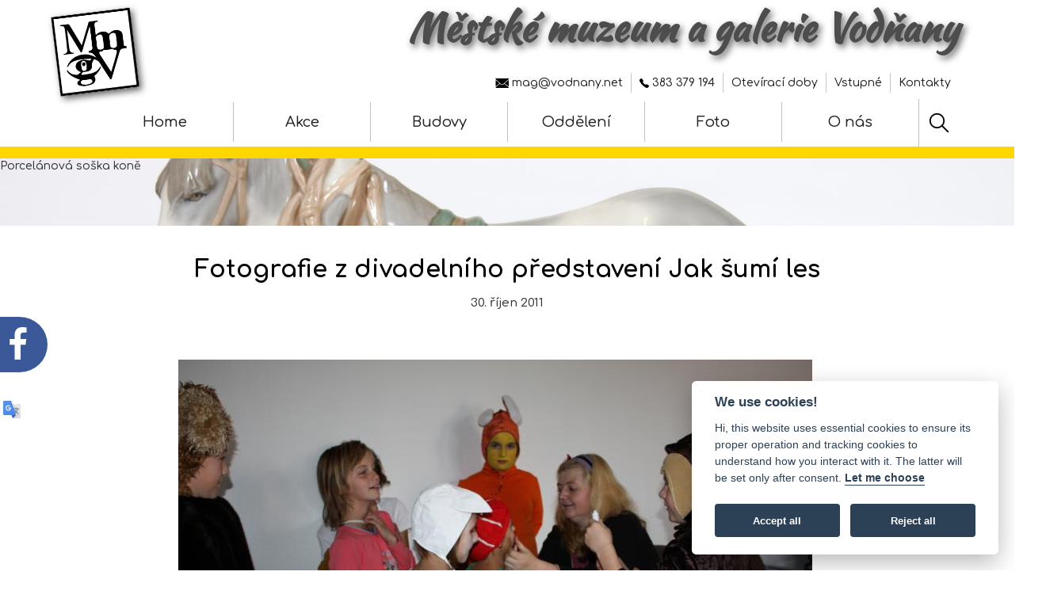

--- FILE ---
content_type: text/html; charset=UTF-8
request_url: https://www.muzeumvodnany.cz/muzeum-galerie/fotoserie/315-fotografie-z-divadelniho-predstaveni-jak-sumi-les
body_size: 8907
content:
<!DOCTYPE html>
<html lang="cs" class="no-js">
<head> 
<meta charset="utf-8"/>
<title>Fotografie z divadelního představení Jak šumí les - Městské muzeum a galerie Vodňany</title>
<meta http-equiv="X-UA-Compatible" content="IE=edge">
<meta content="width=device-width, initial-scale=1" name="viewport"/>
<meta name="description" content="Městské muzeum a galerie Vodňany. Stálá expozice - Zeyer, Herites, Aleš, přehled výstav, přednášek a dalších aktivit. O Vodňanech." />
<meta name="keywords" content="Fotografie z divadelního představení Jak šumí les - muzeum, museum, galerie, vodňany, vodnany, zeyer, herites, aleš, Klub vodňanských výtvarníků, výtvarníci" />
<meta name="robots" content="index,follow" />
<meta name="googlebot" content="index, follow" />
<meta name="format-detection" content="telephone=no">

<meta property="og:title" content="Fotografie z divadelního představení Jak šumí les - Městské muzeum a galerie Vodňany" />
<meta property="og:type" content="website" />
<meta property="og:site_name" content="Městské muzeum a galerie Vodňany" />
<meta property="og:description" content="Městské muzeum a galerie Vodňany. Stálá expozice - Zeyer, Herites, Aleš, přehled výstav, přednášek a dalších aktivit. O Vodňanech." />
<meta property="og:url" content="https://www.muzeumvodnany.cz/muzeum-galerie/fotoserie/315-fotografie-z-divadelniho-predstaveni-jak-sumi-les" />

<meta property="og:image" content="https://www.muzeumvodnany.cz/zef/foto/315/1320655936_orig-1320655936-img_9486.jpg" />


<meta property="og:latitude" content="49.1480767368906" />
<meta property="og:longitude" content="14.17649656534195" />
<meta property="og:street-address" content="nám. Svobody 18" />
<meta property="og:locality" content="Vodňany" />
<meta property="og:postal-code" content="389 01" />
<meta property="og:country-name" content="Česká republika" />

<link rel="dns-prefetch" href="//fonts.googleapis.com">

<link rel='canonical' href='https://www.muzeumvodnany.cz/muzeum-galerie/fotoserie/315-fotografie-z-divadelniho-predstaveni-jak-sumi-les' /> 
       
        <link href="/actlay/css/normalize.css" rel="stylesheet" type="text/css"/>

       
        <link href="/assets/plugins/owl.carousel/assets/owl.carousel.css" rel="stylesheet">
        <link href="/assets/pages/css/slider.css" rel="stylesheet">
        
        
        
        <link href="/actlay/vendor/simple-line-icons/simple-line-icons.min.css" rel="stylesheet" type="text/css"/>
        <link href="/actlay/vendor/bootstrap/css/bootstrap.css" rel="stylesheet" type="text/css"/>
        <link rel="stylesheet" type="text/css" href="/actlay/fonts/font-awesome-4.2.0/css/font-awesome.min.css" />

        
        <link href="/actlay/css/animate.css" rel="stylesheet">
        <link href="/actlay/vendor/swiper/css/swiper.min.css" rel="stylesheet" type="text/css"/>

        
        <link href="/actlay/css/mylayout.css" rel="stylesheet" type="text/css"/>
                                                                                                            
        
        <link href="https://fonts.googleapis.com/css?family=Hind:300,400,500,600,700%7CKaushan+Script%7CCaveat:400,700&subset=latin-ext&display=swap" as="style" onload="this.onload=null;this.rel='stylesheet'" rel="preload">

        <link rel="preconnect" href="https://fonts.googleapis.com">
        <link rel="preconnect" href="https://fonts.gstatic.com" crossorigin>
        <link href="https://fonts.googleapis.com/css2?family=Comfortaa:wght@300;500;700&display=swap" rel="stylesheet">


        <link href="/actlay/css/comm.css" rel="stylesheet" type="text/css"/>
        <link href="/www_mic/stone/css/print.css" rel="stylesheet" type="text/css"/>
        
        
        
            
        
        <link rel="shortcut icon" href="https://www.muzeumvodnany.cz/actlay/favicon.ico"/>
        
<style>    
.carousel.fade {
  opacity: 1;
}
.carousel.fade .item {
  transition: opacity ease-out .7s;
  left: 0;
  opacity: 0; /* hide all slides */
  top: 0;
  position: absolute;
  width: 100%;
  display: block;
}
.carousel.fade .item:first-child {
  top: auto;
  opacity: 1; /* show first slide */
  position: relative;
}
.carousel.fade .item.active {
  opacity: 1;
}

</style>



<!-- Google tag (gtag.js) -->
<script type="text/plain" data-cookiecategory="analytics" async src="https://www.googletagmanager.com/gtag/js?id=G-GQVT6C8VQB"></script>
<script type="text/plain" data-cookiecategory="analytics">
  window.dataLayer = window.dataLayer || [];
  function gtag(){dataLayer.push(arguments);}
  gtag('js', new Date());

  gtag('config', 'G-GQVT6C8VQB');
</script>

        
</head>

<body>

<div id="skiptocontent"><a href="#main-content" role="navigation" aria-label="Na hlavní obsah">Na hlavní obsah</a></div><div role="complementary" tabindex="0" class="btn btn-primary btn-back-to-top">TOP</div>
     


        
       


       
        <header id="header" class="header navbar-fixed-top hidden-print">
         

        
         
            <nav class="navbar">
                <div class="container">
                    
                    
                    <div class="menu-container">

                             <div class="logo"><a href="/muzeum-galerie"><img src="/actlay/img/logo.png" alt='Logo MaG' /></a></div>
                             <div class="nazev-webu"><a href="/">Městské muzeum a galerie Vodňany</a></div>
                             
                        <button type="button" class="navbar-toggle" data-toggle="collapse" data-target=".nav-collapse">
                            <span class="sr-only">Toggle navigation</span>
                            <span class="toggle-icon"></span>
                        </button>


                    </div>

                    
                   
                    <div class="mycollapse navbar-collapse nav-collapse">
                    
                        <div class="menu-container">

                        <div class="menu-global">
                            <ul>
                                <!--<li><a href="mailto:mag@vodnany.net"><img src="/actlay/img/envelope.svg" height="12" width="17" alt="mail mag@vodnany.net">&nbsp;mag@vodnany.net</a></li><li><a href="tel:+420-383-382-057"><img src="/actlay/img/phone.svg" height="12" width="12" alt="383 382 057">&nbsp;383&nbsp;382&nbsp;057</a></li><li class="oteviraci-doby"><a class="oteviraci-doby" href="/muzeum-galerie/oteviraci-doby">Otevírací doby</a></li><li class="vstupne"><a class="vstupne" href="/muzeum-galerie/vstupne">Vstupné</a></li><li class="kontakty"><a class="kontakty" href="/muzeum-galerie/kontakty">Kontakty</a></li>-->
                                <li><a href="mailto:mag@vodnany.net"><img src="/actlay/img/envelope.svg" height="12" width="17" alt="mail mag@vodnany.net">&nbsp;mag@vodnany.net</a></li><li><a href="tel:+420-383-379-194"><img src="/actlay/img/phone.svg" height="12" width="12" alt="383 379 194">&nbsp;383&nbsp;379&nbsp;194</a></li><li class="oteviraci-doby"><a class="oteviraci-doby" href="/muzeum-galerie/oteviraci-doby">Otevírací doby</a></li><li class="vstupne"><a class="vstupne" href="/muzeum-galerie/vstupne">Vstupné</a></li><li class="kontakty"><a class="kontakty" href="/muzeum-galerie/kontakty">Kontakty</a></li>
                            </ul>
                        </div>

                            <ul class="navbar-nav navbar-nav-right">
                                <li class="nav-item"><a href="/muzeum-galerie">Home</a></li                                
                                ><li class="nav-item akcemag"><a class="akcemag" href="#" aria-haspopup="true" aria-expanded="false">Akce</a></li
                                ><li class="nav-item budovy"><a class="budovy" href="#" aria-haspopup="true" aria-expanded="false">Budovy</a></li
                                ><li class="nav-item oddeleni"><a class="oddeleni" href="#" aria-haspopup="true" aria-expanded="false">Oddělení</a></li
                                ><li class="nav-item foto"><a class="foto" href="#" aria-haspopup="true" aria-expanded="false">Foto</a></li
                                ><li class="nav-item o-nas"><a class="o-nas" href="#" aria-haspopup="true" aria-expanded="false">O nás</a></li
                                ><li class="nav-item hledat-mag"><a class="hledat-mag" href="#" style="display:block;" aria-label="Hledat" aria-haspopup="true" aria-expanded="false"><img src="/actlay/img/ico-hledat.svg" height="30" width="30" alt="Hledat"></a></li>
                            </ul>
                        </div>
                      
                      </div>
                </div>
            </nav> 
        </header>
       
<div class="pozadi-submenu hidden-print"></div><div class="carus pruh wow fadeInDown animated hidden-print" data-wow-duration=".1" data-wow-delay=".1s" style="visibility: visible; animation-delay: 0.1s; animation-name: fadeInDown;"></div><div style="display:none;">
<!--<div class="submenu-aktuality">        
    <ul>
    	<li class="aktuality_aktualni"><a href="/muzeum-galerie/aktuality/aktualni">Aktuální</a></li>
    	<li class="aktuality_archiv"><a href="/muzeum-galerie/aktuality/archiv">Archiv aktualit</a></li>
    </ul>
</div>-->    
    
<div class="submenu-akcemag">        
    <ul>
    	<li class="akcemag_probiha"><a href="/muzeum-galerie/akcemag/probiha">Probíhá</a></li>
    	<li class="akcemag_chystame"><a href="/muzeum-galerie/akcemag/chystame">Chystáme</a></li>
    	<li class="akcemag_probehlo"><a href="/muzeum-galerie/akcemag/probehlo">Proběhlo</a></li>
    	<li class="akcemag_registrace-newsletter"><a href="/muzeum-galerie/akcemag/registrace-newsletter">@ Newsletter</a></li>
    </ul>
</div>    
    
<div class="submenu-budovy">        
    <ul>
    	<li class="budovy_galerie">Galerie
          <ul class="submenu-galerieX subsubmenuX">
          	<li class="budovy_galerie_akce"><a href="/muzeum-galerie/budovy/galerie/akce">Akce</a></li>
          	<li class="budovy_galerie_expozice"><a href="/muzeum-galerie/budovy/galerie/expozice">Expozice</a></li>
          	<li class="budovy_galerie_historie"><a href="/muzeum-galerie/budovy/galerie/historie">Historie</a></li>
          	<!--<li class="budovy_galerie_archiv-vystav"><a href="/muzeum-galerie/budovy/galerie/archiv-vystav">Archiv výstav</a></li>-->
          </ul> 
      </li>         
    	<li class="budovy_muzeum">Muzeum
          <ul class="submenu-muzeumX subsubmenuX">
          	<li class="budovy_muzeum_akce"><a href="/muzeum-galerie/budovy/muzeum/akce">Akce</a></li>
          	<li class="budovy_muzeum_expozice"><a href="/muzeum-galerie/budovy/muzeum/expozice">Expozice</a></li>
          	<li class="budovy_muzeum_historie"><a href="/muzeum-galerie/budovy/muzeum/historie">Historie</a></li>
          	<!--<li class="budovy_muzeum_archiv-vystav"><a href="/muzeum-galerie/budovy/muzeum/archiv-vystav">Archiv výstav</a></li>-->
          </ul>
      </li>
    	<li class="budovy_infocentrum">Infocentrum
          <ul class="submenu-infocentrumX subsubmenuX">
          	<li class="budovy_infocentrum_web"><img src="[data-uri]" class="img-myresponsive" alt="Logo infocentra">
            <a href="//www.infocentrumvodnany.cz" target="_blank" rel="noopener" aria-label="Web ivodnany.cz do nového okna">Web Infocentra ^</a></li>
          	<li class="budovy_infocentrum_akce"><a href="/muzeum-galerie/budovy/infocentrum/akce">Výstavy</a></li>
          </ul>
      </li>
    	<li class="budovy_basta"><a href="/muzeum-galerie/budovy/basta">Bašta</a></li>
    </ul>
</div> 
    

<div class="submenu-oddeleni">        
    <ul>
    	<li class="oddeleni_badatelna">Badatelna
          <ul class="submenu-badatelnaX subsubmenuX">
          	<li class="oddeleni_badatelna_profil"><a href="/muzeum-galerie/oddeleni/badatelna/profil">Profil</a></li>
          	<li class="oddeleni_badatelna_osobnosti"><a href="/muzeum-galerie/oddeleni/badatelna/osobnosti">Osobnosti</a></li>
          	<li class="oddeleni_badatelna_historie-vodnan"><a href="/muzeum-galerie/oddeleni/badatelna/historie-vodnan/historie-v-datech">Historie Vodňan</a></li>
          	<li class="oddeleni_badatelna_povesti"><a href="/muzeum-galerie/oddeleni/badatelna/povesti">Pověsti</a></li>
          <!--	<li class="oddeleni_badatelna_provozni-doba"><a href="/muzeum-galerie/oddeleni/badatelna/provozni-doba">Provozní doba</a></li>-->
          </ul>
      </li>
    	<li class="oddeleni_knihovna">Knihovna
          <ul class="submenu-knihovnaX subsubmenuX">
          	<li class="oddeleni_knihovna_katalog"><a href="/muzeum-galerie/oddeleni/knihovna/katalog">On-line katalog</a></li>
          	<li class="oddeleni_knihovna_nase-publikace"><a href="/muzeum-galerie/oddeleni/knihovna/publikace">Naše publikace</a></li>
          	<li class="oddeleni_knihovna_fond-nadace-mesta"><a href="/muzeum-galerie/oddeleni/knihovna/fond-nadace-mesta">Fond Nadace města</a></li>
          	<li class="oddeleni_knihovna_osobni-knihovny"><a href="/muzeum-galerie/oddeleni/knihovna/historie-knihovny">Historie knihovny</a></li>
          </ul>
      </li>
    	<li class="oddeleni_vyuka">Výuka
          <ul class="submenu-vyukaX subsubmenuX">
          	<li class="oddeleni_vyuka_vzdelavaci-projekty"><a href="/muzeum-galerie/oddeleni/vyuka/vzdelavaci-projekty">Vzdělávací projekty</a></li>
          	<li class="oddeleni_vyuka_vzdelavaci-programy"><a href="/muzeum-galerie/oddeleni/vyuka/vzdelavaci-programy">Vzdělávací programy</a></li>
          </ul>      
      </li>
    	<li class="oddeleni_depozitar">Depozitář
          <ul class="submenu-depozitarX subsubmenuX">
          	<li class="oddeleni_depozitar_sbirkove-predmety"><a href="/muzeum-galerie/oddeleni/depozitar/sbirkove-predmety">Sbírkové předměty</a></li>
          	<li class="oddeleni_depozitar_centralni-evidence-sbirek"><a href="/muzeum-galerie/oddeleni/depozitar/centralni-evidence-sbirek">Centrální evidence sbírek</a></li>
          </ul>      
      </li>
    </ul>
</div>    
    
<div class="submenu-foto">        
    <ul>
    	<li class="foto_aktualni"><a href="/muzeum-galerie/foto/aktualni">Aktuální</a></li>
    	<li class="foto_fotoarchiv"><a href="/muzeum-galerie/foto/fotoarchiv">Foto archiv</a></li>
    </ul>
</div>    
    
<div class="submenu-o-nas">        
    <ul>
    	<li class="o-nas_my-a-media"><a href="/muzeum-galerie/o-nas/my-a-media">My a média</a></li>
    	<li class="o-nas_nadace"><a href="/muzeum-galerie/o-nas/nadace">Nadace</a></li>
    	<li class="o-nas_dokumenty"><a href="/muzeum-galerie/o-nas/dokumenty">Profil a Dokumenty</a></li>
    	<li class="o-nas_projekty"><a href="/muzeum-galerie/o-nas/projekty">Projekty</a></li>
    	<li class="o-nas_kvv"><a href="https://artclub.vodnany.net/" target="_blank" rel="noopener" aria-label="Web Klubu vodňanských výtvarníků do nového okna">Klub vodňanských výtvarníků ^</a></li>
    </ul>
</div>

<div class="submenu-hledat-mag" role="search">        
    <ul>
    
            <!-- BEGIN TOP SEARCH -->
          
           <li class="menu-search">
              <div class="search-box">
              
              
              <form action="https://www.muzeumvodnany.cz/muzeum-galerie/hledat-mag" id="cse-search-box">
                <div id="div-gsearch">
                  <input type="hidden" name="cx" value="015169537600836327687:grszrifxaea" />
                  <input type="hidden" name="cof" value="FORID:9" />
                  <input type="hidden" name="ie" value="UTF-8" />
                  <label for="q" id="mysearchLabel">Vyhledávání</label> <input type="text" name="q" id="q" autocomplete="off" size="31" aria-labelledby="mysearchLabel" />
                  <span class="input-group-btnX"><button class="btn btn-primary" type="submit">Hledej</button></span>
                </div>
              </form>
    
 
              </div> 
            </li>
            <!-- END TOP SEARCH -->
                       </ul>
</div>

</div>



<div role="main" id="main-content" tabindex="-1" class="main fadeInUp animated" style="animation-delay: 0.3s; animation-name: fadeInUp;"><div class="content-lg container">
                <div class="row">
                    <div class="col-sm-12 sm-margin-b-50">
                        <div><div id='blok_22431'><div style='text-align:center;background-color:transparent;'><a name='fotohorizontal'></a><div><h2>Fotografie z divadelního představení Jak šumí les</h2></div><div style='clear:both;'></div><div>30. říjen 2011</div><br /><div class='ramecek_foto_horizontal'><div id='container'><div id='container2'><style>

#container .box {
  width:1170px;
  max-width: 1170px;
  height:840px;
  display:inline-block;
  position:relative;
  
}
#container .box .boxin {
  width:100%;
  height:100%;
  font-size:16px;
  color:#FFF;
  position:absolute;
  top:0%;
  left:0%;
  padding:20px;
  line-height:.7;
  
}
#container .box .boxin .popis-fotky {
  color:black;padding:5px;line-height:110%;  
}
#container {
  overflow-y:scroll;
  overflow-x:hidden;
  transform: rotate(270deg) translateX(-100%);
  transform-origin: top left;
  background-color:#fff;
  position:absolute;
  width:840px;
  height: calc(100% + 500px);
  /*margin-left: -500px;
  padding-top: 500px;*/
  
}
#container2 {
  transform: rotate(90deg) translateY(-820px);
  transform-origin: top left;
  white-space:nowrap;
  font-size:0;
}

.one {
  background-color: #45CCFF;
}
.two {
  background-color: #49E83E;
}
.three {
  background-color: #EDDE05;
}
.four {
  background-color: #E84B30;
}


/* Translating the content's X ruines the scrollbar length. */
/*
#container {
  overflow:scroll;
  transform: rotate(90deg) translateY(-100%);
  transform-origin: top left;
  background-color:#999;
  position:absolute;
  width:100vh;
  height:100vw;
}
#container2 {
  transform: rotate(-90deg) translateX(-100vw);
  transform-origin: top left;
  white-space:nowrap;
}
*/

</style><div class='box'><div class='boxin'><div class='ramecek_thumbX'><a href='/zef/foto/315/1320655936_orig-1320655936-img_9486.jpg' title='' class='fancybox-thumb' rel='gallery-plants___internifoto315___1'><img class='ramecek_thumb_blankoverX' src='/zef/foto/315/1320655936_orig-1320655936-img_9486.jpg'   alt='Zvětšit'   /></a> <div class='popis-fotky' id='popis3150'><span>&#35;1</span> </div></div></div></div><div class='box'><div class='boxin'><div class='ramecek_thumbX'><a href='/zef/foto/315/1320655937_orig-1320655937-img_9487.jpg' title='' class='fancybox-thumb' rel='gallery-plants___internifoto315___1'><img class='ramecek_thumb_blankoverX' src='/zef/foto/315/1320655937_orig-1320655937-img_9487.jpg'   alt='Zvětšit'   /></a> <div class='popis-fotky' id='popis3151'><span>&#35;2</span> </div></div></div></div><div class='box'><div class='boxin'><div class='ramecek_thumbX'><a href='/zef/foto/315/1320655938_orig-1320655938-img_9488.jpg' title='' class='fancybox-thumb' rel='gallery-plants___internifoto315___1'><img class='ramecek_thumb_blankoverX' src='/zef/foto/315/1320655938_orig-1320655938-img_9488.jpg'   alt='Zvětšit'   /></a> <div class='popis-fotky' id='popis3152'><span>&#35;3</span> </div></div></div></div><div class='box'><div class='boxin'><div class='ramecek_thumbX'><a href='/zef/foto/315/1320655939_orig-1320655939-img_9489.jpg' title='' class='fancybox-thumb' rel='gallery-plants___internifoto315___1'><img class='ramecek_thumb_blankoverX' src='/zef/foto/315/1320655939_orig-1320655939-img_9489.jpg'   alt='Zvětšit'   /></a> <div class='popis-fotky' id='popis3153'><span>&#35;4</span> </div></div></div></div><div class='box'><div class='boxin'><div class='ramecek_thumbX'><a href='/zef/foto/315/1320655940_orig-1320655940-img_9490.jpg' title='' class='fancybox-thumb' rel='gallery-plants___internifoto315___1'><img class='ramecek_thumb_blankoverX' src='/zef/foto/315/1320655940_orig-1320655940-img_9490.jpg'   alt='Zvětšit'   /></a> <div class='popis-fotky' id='popis3154'><span>&#35;5</span> </div></div></div></div><div class='box'><div class='boxin'><div class='ramecek_thumbX'><a href='/zef/foto/315/1320655942_orig-1320655942-img_9491.jpg' title='' class='fancybox-thumb' rel='gallery-plants___internifoto315___1'><img class='ramecek_thumb_blankoverX' src='/zef/foto/315/1320655942_orig-1320655942-img_9491.jpg'   alt='Zvětšit'   /></a> <div class='popis-fotky' id='popis3155'><span>&#35;6</span> </div></div></div></div><div class='box'><div class='boxin'><div class='ramecek_thumbX'><a href='/zef/foto/315/1320655943_orig-1320655943-img_9492.jpg' title='' class='fancybox-thumb' rel='gallery-plants___internifoto315___1'><img class='ramecek_thumb_blankoverX' src='/zef/foto/315/1320655943_orig-1320655943-img_9492.jpg'   alt='Zvětšit'   /></a> <div class='popis-fotky' id='popis3156'><span>&#35;7</span> </div></div></div></div><div class='box'><div class='boxin'><div class='ramecek_thumbX'><a href='/zef/foto/315/1320655945_orig-1320655945-img_9493.jpg' title='' class='fancybox-thumb' rel='gallery-plants___internifoto315___1'><img class='ramecek_thumb_blankoverX' src='/zef/foto/315/1320655945_orig-1320655945-img_9493.jpg'   alt='Zvětšit'   /></a> <div class='popis-fotky' id='popis3157'><span>&#35;8</span> </div></div></div></div><div class='box'><div class='boxin'><div class='ramecek_thumbX'><a href='/zef/foto/315/1320655946_orig-1320655946-img_9494.jpg' title='' class='fancybox-thumb' rel='gallery-plants___internifoto315___1'><img class='ramecek_thumb_blankoverX' src='/zef/foto/315/1320655946_orig-1320655946-img_9494.jpg'   alt='Zvětšit'   /></a> <div class='popis-fotky' id='popis3158'><span>&#35;9</span> </div></div></div></div><div class='box'><div class='boxin'><div class='ramecek_thumbX'><a href='/zef/foto/315/1320655947_orig-1320655947-img_9495.jpg' title='' class='fancybox-thumb' rel='gallery-plants___internifoto315___1'><img class='ramecek_thumb_blankoverX' src='/zef/foto/315/1320655947_orig-1320655947-img_9495.jpg'   alt='Zvětšit'   /></a> <div class='popis-fotky' id='popis3159'><span>&#35;10</span> </div></div></div></div><div class='box'><div class='boxin'><div class='ramecek_thumbX'><a href='/zef/foto/315/1320655948_orig-1320655948-img_9496.jpg' title='' class='fancybox-thumb' rel='gallery-plants___internifoto315___1'><img class='ramecek_thumb_blankoverX' src='/zef/foto/315/1320655948_orig-1320655948-img_9496.jpg'   alt='Zvětšit'   /></a> <div class='popis-fotky' id='popis31510'><span>&#35;11</span> </div></div></div></div><div class='box'><div class='boxin'><div class='ramecek_thumbX'><a href='/zef/foto/315/1320655950_orig-1320655950-img_9497.jpg' title='' class='fancybox-thumb' rel='gallery-plants___internifoto315___1'><img class='ramecek_thumb_blankoverX' src='/zef/foto/315/1320655950_orig-1320655950-img_9497.jpg'   alt='Zvětšit'   /></a> <div class='popis-fotky' id='popis31511'><span>&#35;12</span> </div></div></div></div><div class='box'><div class='boxin'><div class='ramecek_thumbX'><a href='/zef/foto/315/1320655951_orig-1320655951-img_9503.jpg' title='' class='fancybox-thumb' rel='gallery-plants___internifoto315___1'><img class='ramecek_thumb_blankoverX' src='/zef/foto/315/1320655951_orig-1320655951-img_9503.jpg'   alt='Zvětšit'   /></a> <div class='popis-fotky' id='popis31512'><span>&#35;13</span> </div></div></div></div><div class='box'><div class='boxin'><div class='ramecek_thumbX'><a href='/zef/foto/315/1320655952_orig-1320655952-img_9504.jpg' title='' class='fancybox-thumb' rel='gallery-plants___internifoto315___1'><img class='ramecek_thumb_blankoverX' src='/zef/foto/315/1320655952_orig-1320655952-img_9504.jpg'   alt='Zvětšit'   /></a> <div class='popis-fotky' id='popis31513'><span>&#35;14</span> </div></div></div></div><div class='box'><div class='boxin'><div class='ramecek_thumbX'><a href='/zef/foto/315/1320655953_orig-1320655953-img_9505.jpg' title='' class='fancybox-thumb' rel='gallery-plants___internifoto315___1'><img class='ramecek_thumb_blankoverX' src='/zef/foto/315/1320655953_orig-1320655953-img_9505.jpg'   alt='Zvětšit'   /></a> <div class='popis-fotky' id='popis31514'><span>&#35;15</span> </div></div></div></div><div class='box'><div class='boxin'><div class='ramecek_thumbX'><a href='/zef/foto/315/1320655954_orig-1320655954-img_9506.jpg' title='' class='fancybox-thumb' rel='gallery-plants___internifoto315___1'><img class='ramecek_thumb_blankoverX' src='/zef/foto/315/1320655954_orig-1320655954-img_9506.jpg'   alt='Zvětšit'   /></a> <div class='popis-fotky' id='popis31515'><span>&#35;16</span> </div></div></div></div><div class='box'><div class='boxin'><div class='ramecek_thumbX'><a href='/zef/foto/315/1320655955_orig-1320655955-img_9507.jpg' title='' class='fancybox-thumb' rel='gallery-plants___internifoto315___1'><img class='ramecek_thumb_blankoverX' src='/zef/foto/315/1320655955_orig-1320655955-img_9507.jpg'   alt='Zvětšit'   /></a> <div class='popis-fotky' id='popis31516'><span>&#35;17</span> </div></div></div></div><div class='box'><div class='boxin'><div class='ramecek_thumbX'><a href='/zef/foto/315/1320655957_orig-1320655957-img_9508.jpg' title='' class='fancybox-thumb' rel='gallery-plants___internifoto315___1'><img class='ramecek_thumb_blankoverX' src='/zef/foto/315/1320655957_orig-1320655957-img_9508.jpg'   alt='Zvětšit'   /></a> <div class='popis-fotky' id='popis31517'><span>&#35;18</span> </div></div></div></div><div class='box'><div class='boxin'><div class='ramecek_thumbX'><a href='/zef/foto/315/1320655958_orig-1320655958-img_9509.jpg' title='' class='fancybox-thumb' rel='gallery-plants___internifoto315___1'><img class='ramecek_thumb_blankoverX' src='/zef/foto/315/1320655958_orig-1320655958-img_9509.jpg'   alt='Zvětšit'   /></a> <div class='popis-fotky' id='popis31518'><span>&#35;19</span> </div></div></div></div><div class='box'><div class='boxin'><div class='ramecek_thumbX'><a href='/zef/foto/315/1320655959_orig-1320655959-img_9510.jpg' title='' class='fancybox-thumb' rel='gallery-plants___internifoto315___1'><img class='ramecek_thumb_blankoverX' src='/zef/foto/315/1320655959_orig-1320655959-img_9510.jpg'   alt='Zvětšit'   /></a> <div class='popis-fotky' id='popis31519'><span>&#35;20</span> </div></div></div></div><div class='box'><div class='boxin'><div class='ramecek_thumbX'><a href='/zef/foto/315/1320655960_orig-1320655960-img_9511.jpg' title='' class='fancybox-thumb' rel='gallery-plants___internifoto315___1'><img class='ramecek_thumb_blankoverX' src='/zef/foto/315/1320655960_orig-1320655960-img_9511.jpg'   alt='Zvětšit'   /></a> <div class='popis-fotky' id='popis31520'><span>&#35;21</span> </div></div></div></div><div class='box'><div class='boxin'><div class='ramecek_thumbX'><a href='/zef/foto/315/1320655961_orig-1320655961-img_9512.jpg' title='' class='fancybox-thumb' rel='gallery-plants___internifoto315___1'><img class='ramecek_thumb_blankoverX' src='/zef/foto/315/1320655961_orig-1320655961-img_9512.jpg'   alt='Zvětšit'   /></a> <div class='popis-fotky' id='popis31521'><span>&#35;22</span> </div></div></div></div><div class='box'><div class='boxin'><div class='ramecek_thumbX'><a href='/zef/foto/315/1320655963_orig-1320655963-img_9513.jpg' title='' class='fancybox-thumb' rel='gallery-plants___internifoto315___1'><img class='ramecek_thumb_blankoverX' src='/zef/foto/315/1320655963_orig-1320655963-img_9513.jpg'   alt='Zvětšit'   /></a> <div class='popis-fotky' id='popis31522'><span>&#35;23</span> </div></div></div></div><div class='box'><div class='boxin'><div class='ramecek_thumbX'><a href='/zef/foto/315/1320655964_orig-1320655964-img_9515.jpg' title='' class='fancybox-thumb' rel='gallery-plants___internifoto315___1'><img class='ramecek_thumb_blankoverX' src='/zef/foto/315/1320655964_orig-1320655964-img_9515.jpg'   alt='Zvětšit'   /></a> <div class='popis-fotky' id='popis31523'><span>&#35;24</span> </div></div></div></div><div class='box'><div class='boxin'><div class='ramecek_thumbX'><a href='/zef/foto/315/1320655965_orig-1320655965-img_9516.jpg' title='' class='fancybox-thumb' rel='gallery-plants___internifoto315___1'><img class='ramecek_thumb_blankoverX' src='/zef/foto/315/1320655965_orig-1320655965-img_9516.jpg'   alt='Zvětšit'   /></a> <div class='popis-fotky' id='popis31524'><span>&#35;25</span> </div></div></div></div><div class='box'><div class='boxin'><div class='ramecek_thumbX'><a href='/zef/foto/315/1320655966_orig-1320655966-img_9517.jpg' title='' class='fancybox-thumb' rel='gallery-plants___internifoto315___1'><img class='ramecek_thumb_blankoverX' src='/zef/foto/315/1320655966_orig-1320655966-img_9517.jpg'   alt='Zvětšit'   /></a> <div class='popis-fotky' id='popis31525'><span>&#35;26</span> </div></div></div></div><div class='box'><div class='boxin'><div class='ramecek_thumbX'><a href='/zef/foto/315/1320655967_orig-1320655967-img_9518.jpg' title='' class='fancybox-thumb' rel='gallery-plants___internifoto315___1'><img class='ramecek_thumb_blankoverX' src='/zef/foto/315/1320655967_orig-1320655967-img_9518.jpg'   alt='Zvětšit'   /></a> <div class='popis-fotky' id='popis31526'><span>&#35;27</span> </div></div></div></div><div class='box'><div class='boxin'><div class='ramecek_thumbX'><a href='/zef/foto/315/1320655969_orig-1320655969-img_9519.jpg' title='' class='fancybox-thumb' rel='gallery-plants___internifoto315___1'><img class='ramecek_thumb_blankoverX' src='/zef/foto/315/1320655969_orig-1320655969-img_9519.jpg'   alt='Zvětšit'   /></a> <div class='popis-fotky' id='popis31527'><span>&#35;28</span> </div></div></div></div><div class='box'><div class='boxin'><div class='ramecek_thumbX'><a href='/zef/foto/315/1320655970_orig-1320655970-img_9520.jpg' title='' class='fancybox-thumb' rel='gallery-plants___internifoto315___1'><img class='ramecek_thumb_blankoverX' src='/zef/foto/315/1320655970_orig-1320655970-img_9520.jpg'   alt='Zvětšit'   /></a> <div class='popis-fotky' id='popis31528'><span>&#35;29</span> </div></div></div></div><div class='box'><div class='boxin'><div class='ramecek_thumbX'><a href='/zef/foto/315/1320655971_orig-1320655971-img_9521.jpg' title='' class='fancybox-thumb' rel='gallery-plants___internifoto315___1'><img class='ramecek_thumb_blankoverX' src='/zef/foto/315/1320655971_orig-1320655971-img_9521.jpg'   alt='Zvětšit'   /></a> <div class='popis-fotky' id='popis31529'><span>&#35;30</span> </div></div></div></div><div class='box'><div class='boxin'><div class='ramecek_thumbX'><a href='/zef/foto/315/1320655972_orig-1320655972-img_9522.jpg' title='' class='fancybox-thumb' rel='gallery-plants___internifoto315___1'><img class='ramecek_thumb_blankoverX' src='/zef/foto/315/1320655972_orig-1320655972-img_9522.jpg'   alt='Zvětšit'   /></a> <div class='popis-fotky' id='popis31530'><span>&#35;31</span> </div></div></div></div><div class='box'><div class='boxin'><div class='ramecek_thumbX'><a href='/zef/foto/315/1320655973_orig-1320655973-img_9523.jpg' title='' class='fancybox-thumb' rel='gallery-plants___internifoto315___1'><img class='ramecek_thumb_blankoverX' src='/zef/foto/315/1320655973_orig-1320655973-img_9523.jpg'   alt='Zvětšit'   /></a> <div class='popis-fotky' id='popis31531'><span>&#35;32</span> </div></div></div></div><div class='box'><div class='boxin'><div class='ramecek_thumbX'><a href='/zef/foto/315/1320655974_orig-1320655974-img_9524.jpg' title='' class='fancybox-thumb' rel='gallery-plants___internifoto315___1'><img class='ramecek_thumb_blankoverX' src='/zef/foto/315/1320655974_orig-1320655974-img_9524.jpg'   alt='Zvětšit'   /></a> <div class='popis-fotky' id='popis31532'><span>&#35;33</span> </div></div></div></div><div class='box'><div class='boxin'><div class='ramecek_thumbX'><a href='/zef/foto/315/1320655975_orig-1320655975-img_9525.jpg' title='' class='fancybox-thumb' rel='gallery-plants___internifoto315___1'><img class='ramecek_thumb_blankoverX' src='/zef/foto/315/1320655975_orig-1320655975-img_9525.jpg'   alt='Zvětšit'   /></a> <div class='popis-fotky' id='popis31533'><span>&#35;34</span> </div></div></div></div><div class='box'><div class='boxin'><div class='ramecek_thumbX'><a href='/zef/foto/315/1320655977_orig-1320655977-img_9526.jpg' title='' class='fancybox-thumb' rel='gallery-plants___internifoto315___1'><img class='ramecek_thumb_blankoverX' src='/zef/foto/315/1320655977_orig-1320655977-img_9526.jpg'   alt='Zvětšit'   /></a> <div class='popis-fotky' id='popis31534'><span>&#35;35</span> </div></div></div></div><div class='box'><div class='boxin'><div class='ramecek_thumbX'><a href='/zef/foto/315/1320655978_orig-1320655978-img_9528.jpg' title='' class='fancybox-thumb' rel='gallery-plants___internifoto315___1'><img class='ramecek_thumb_blankoverX' src='/zef/foto/315/1320655978_orig-1320655978-img_9528.jpg'   alt='Zvětšit'   /></a> <div class='popis-fotky' id='popis31535'><span>&#35;36</span> </div></div></div></div><div class='box'><div class='boxin'><div class='ramecek_thumbX'><a href='/zef/foto/315/1320655979_orig-1320655979-img_9529.jpg' title='' class='fancybox-thumb' rel='gallery-plants___internifoto315___1'><img class='ramecek_thumb_blankoverX' src='/zef/foto/315/1320655979_orig-1320655979-img_9529.jpg'   alt='Zvětšit'   /></a> <div class='popis-fotky' id='popis31536'><span>&#35;37</span> </div></div></div></div><div class='box'><div class='boxin'><div class='ramecek_thumbX'><a href='/zef/foto/315/1320655980_orig-1320655980-img_9530.jpg' title='' class='fancybox-thumb' rel='gallery-plants___internifoto315___1'><img class='ramecek_thumb_blankoverX' src='/zef/foto/315/1320655980_orig-1320655980-img_9530.jpg'   alt='Zvětšit'   /></a> <div class='popis-fotky' id='popis31537'><span>&#35;38</span> </div></div></div></div><div class='box'><div class='boxin'><div class='ramecek_thumbX'><a href='/zef/foto/315/1320655981_orig-1320655981-img_9531.jpg' title='' class='fancybox-thumb' rel='gallery-plants___internifoto315___1'><img class='ramecek_thumb_blankoverX' src='/zef/foto/315/1320655981_orig-1320655981-img_9531.jpg'   alt='Zvětšit'   /></a> <div class='popis-fotky' id='popis31538'><span>&#35;39</span> </div></div></div></div><div class='box'><div class='boxin'><div class='ramecek_thumbX'><a href='/zef/foto/315/1320655982_orig-1320655982-img_9532.jpg' title='' class='fancybox-thumb' rel='gallery-plants___internifoto315___1'><img class='ramecek_thumb_blankoverX' src='/zef/foto/315/1320655982_orig-1320655982-img_9532.jpg'   alt='Zvětšit'   /></a> <div class='popis-fotky' id='popis31539'><span>&#35;40</span> </div></div></div></div><div class='box'><div class='boxin'><div class='ramecek_thumbX'><a href='/zef/foto/315/1320655983_orig-1320655983-img_9533.jpg' title='' class='fancybox-thumb' rel='gallery-plants___internifoto315___1'><img class='ramecek_thumb_blankoverX' src='/zef/foto/315/1320655983_orig-1320655983-img_9533.jpg'   alt='Zvětšit'   /></a> <div class='popis-fotky' id='popis31540'><span>&#35;41</span> </div></div></div></div><div class='box'><div class='boxin'><div class='ramecek_thumbX'><a href='/zef/foto/315/1320655984_orig-1320655984-img_9534.jpg' title='' class='fancybox-thumb' rel='gallery-plants___internifoto315___1'><img class='ramecek_thumb_blankoverX' src='/zef/foto/315/1320655984_orig-1320655984-img_9534.jpg'   alt='Zvětšit'   /></a> <div class='popis-fotky' id='popis31541'><span>&#35;42</span> </div></div></div></div><div class='box'><div class='boxin'><div class='ramecek_thumbX'><a href='/zef/foto/315/1320655985_orig-1320655985-img_9535.jpg' title='' class='fancybox-thumb' rel='gallery-plants___internifoto315___1'><img class='ramecek_thumb_blankoverX' src='/zef/foto/315/1320655985_orig-1320655985-img_9535.jpg'   alt='Zvětšit'   /></a> <div class='popis-fotky' id='popis31542'><span>&#35;43</span> </div></div></div></div><div class='box'><div class='boxin'><div class='ramecek_thumbX'><a href='/zef/foto/315/1320655986_orig-1320655986-img_9536.jpg' title='' class='fancybox-thumb' rel='gallery-plants___internifoto315___1'><img class='ramecek_thumb_blankoverX' src='/zef/foto/315/1320655986_orig-1320655986-img_9536.jpg'   alt='Zvětšit'   /></a> <div class='popis-fotky' id='popis31543'><span>&#35;44</span> </div></div></div></div><div class='box'><div class='boxin'><div class='ramecek_thumbX'><a href='/zef/foto/315/1320655988_orig-1320655988-img_9538.jpg' title='' class='fancybox-thumb' rel='gallery-plants___internifoto315___1'><img class='ramecek_thumb_blankoverX' src='/zef/foto/315/1320655988_orig-1320655988-img_9538.jpg'   alt='Zvětšit'   /></a> <div class='popis-fotky' id='popis31544'><span>&#35;45</span> </div></div></div></div><div class='box'><div class='boxin'><div class='ramecek_thumbX'><a href='/zef/foto/315/1320655989_orig-1320655989-img_9539.jpg' title='' class='fancybox-thumb' rel='gallery-plants___internifoto315___1'><img class='ramecek_thumb_blankoverX' src='/zef/foto/315/1320655989_orig-1320655989-img_9539.jpg'   alt='Zvětšit'   /></a> <div class='popis-fotky' id='popis31545'><span>&#35;46</span> </div></div></div></div><div class='box'><div class='boxin'><div class='ramecek_thumbX'><a href='/zef/foto/315/1320655990_orig-1320655990-img_9540.jpg' title='' class='fancybox-thumb' rel='gallery-plants___internifoto315___1'><img class='ramecek_thumb_blankoverX' src='/zef/foto/315/1320655990_orig-1320655990-img_9540.jpg'   alt='Zvětšit'   /></a> <div class='popis-fotky' id='popis31546'><span>&#35;47</span> </div></div></div></div><div class='box'><div class='boxin'><div class='ramecek_thumbX'><a href='/zef/foto/315/1320655992_orig-1320655992-img_9541.jpg' title='' class='fancybox-thumb' rel='gallery-plants___internifoto315___1'><img class='ramecek_thumb_blankoverX' src='/zef/foto/315/1320655992_orig-1320655992-img_9541.jpg'   alt='Zvětšit'   /></a> <div class='popis-fotky' id='popis31547'><span>&#35;48</span> </div></div></div></div><div class='box'><div class='boxin'><div class='ramecek_thumbX'><a href='/zef/foto/315/1320655993_orig-1320655993-img_9543.jpg' title='' class='fancybox-thumb' rel='gallery-plants___internifoto315___1'><img class='ramecek_thumb_blankoverX' src='/zef/foto/315/1320655993_orig-1320655993-img_9543.jpg'   alt='Zvětšit'   /></a> <div class='popis-fotky' id='popis31548'><span>&#35;49</span> </div></div></div></div><div class='box'><div class='boxin'><div class='ramecek_thumbX'><a href='/zef/foto/315/1320655994_orig-1320655994-img_9544.jpg' title='' class='fancybox-thumb' rel='gallery-plants___internifoto315___1'><img class='ramecek_thumb_blankoverX' src='/zef/foto/315/1320655994_orig-1320655994-img_9544.jpg'   alt='Zvětšit'   /></a> <div class='popis-fotky' id='popis31549'><span>&#35;50</span> </div></div></div></div><div class='box'><div class='boxin'><div class='ramecek_thumbX'><a href='/zef/foto/315/1320655995_orig-1320655995-img_9545.jpg' title='' class='fancybox-thumb' rel='gallery-plants___internifoto315___1'><img class='ramecek_thumb_blankoverX' src='/zef/foto/315/1320655995_orig-1320655995-img_9545.jpg'   alt='Zvětšit'   /></a> <div class='popis-fotky' id='popis31550'><span>&#35;51</span> </div></div></div></div><div class='box'><div class='boxin'><div class='ramecek_thumbX'><a href='/zef/foto/315/1320655996_orig-1320655996-img_9546.jpg' title='' class='fancybox-thumb' rel='gallery-plants___internifoto315___1'><img class='ramecek_thumb_blankoverX' src='/zef/foto/315/1320655996_orig-1320655996-img_9546.jpg'   alt='Zvětšit'   /></a> <div class='popis-fotky' id='popis31551'><span>&#35;52</span> </div></div></div></div><div class='box'><div class='boxin'><div class='ramecek_thumbX'><a href='/zef/foto/315/1320655998_orig-1320655998-img_9547.jpg' title='' class='fancybox-thumb' rel='gallery-plants___internifoto315___1'><img class='ramecek_thumb_blankoverX' src='/zef/foto/315/1320655998_orig-1320655998-img_9547.jpg'   alt='Zvětšit'   /></a> <div class='popis-fotky' id='popis31552'><span>&#35;53</span> </div></div></div></div><div class='box'><div class='boxin'><div class='ramecek_thumbX'><a href='/zef/foto/315/1320655999_orig-1320655999-img_9548.jpg' title='' class='fancybox-thumb' rel='gallery-plants___internifoto315___1'><img class='ramecek_thumb_blankoverX' src='/zef/foto/315/1320655999_orig-1320655999-img_9548.jpg'   alt='Zvětšit'   /></a> <div class='popis-fotky' id='popis31553'><span>&#35;54</span> </div></div></div></div><div class='box'><div class='boxin'><div class='ramecek_thumbX'><a href='/zef/foto/315/1320656000_orig-1320656000-img_9549.jpg' title='' class='fancybox-thumb' rel='gallery-plants___internifoto315___1'><img class='ramecek_thumb_blankoverX' src='/zef/foto/315/1320656000_orig-1320656000-img_9549.jpg'   alt='Zvětšit'   /></a> <div class='popis-fotky' id='popis31554'><span>&#35;55</span> </div></div></div></div><div class='box'><div class='boxin'><div class='ramecek_thumbX'><a href='/zef/foto/315/1320656001_orig-1320656001-img_9550.jpg' title='' class='fancybox-thumb' rel='gallery-plants___internifoto315___1'><img class='ramecek_thumb_blankoverX' src='/zef/foto/315/1320656001_orig-1320656001-img_9550.jpg'   alt='Zvětšit'   /></a> <div class='popis-fotky' id='popis31555'><span>&#35;56</span> </div></div></div></div><div class='box'><div class='boxin'><div class='ramecek_thumbX'><a href='/zef/foto/315/1320656002_orig-1320656002-img_9551.jpg' title='' class='fancybox-thumb' rel='gallery-plants___internifoto315___1'><img class='ramecek_thumb_blankoverX' src='/zef/foto/315/1320656002_orig-1320656002-img_9551.jpg'   alt='Zvětšit'   /></a> <div class='popis-fotky' id='popis31556'><span>&#35;57</span> </div></div></div></div><div class='box'><div class='boxin'><div class='ramecek_thumbX'><a href='/zef/foto/315/1320656004_orig-1320656004-img_9552.jpg' title='' class='fancybox-thumb' rel='gallery-plants___internifoto315___1'><img class='ramecek_thumb_blankoverX' src='/zef/foto/315/1320656004_orig-1320656004-img_9552.jpg'   alt='Zvětšit'   /></a> <div class='popis-fotky' id='popis31557'><span>&#35;58</span> </div></div></div></div><div class='box'><div class='boxin'><div class='ramecek_thumbX'><a href='/zef/foto/315/1320656005_orig-1320656005-img_9553.jpg' title='' class='fancybox-thumb' rel='gallery-plants___internifoto315___1'><img class='ramecek_thumb_blankoverX' src='/zef/foto/315/1320656005_orig-1320656005-img_9553.jpg'   alt='Zvětšit'   /></a> <div class='popis-fotky' id='popis31558'><span>&#35;59</span> </div></div></div></div><div class='box'><div class='boxin'><div class='ramecek_thumbX'><a href='/zef/foto/315/1320656006_orig-1320656006-img_9554.jpg' title='' class='fancybox-thumb' rel='gallery-plants___internifoto315___1'><img class='ramecek_thumb_blankoverX' src='/zef/foto/315/1320656006_orig-1320656006-img_9554.jpg'   alt='Zvětšit'   /></a> <div class='popis-fotky' id='popis31559'><span>&#35;60</span> </div></div></div></div><div class='box'><div class='boxin'><div class='ramecek_thumbX'><a href='/zef/foto/315/1320656007_orig-1320656007-img_9555.jpg' title='' class='fancybox-thumb' rel='gallery-plants___internifoto315___1'><img class='ramecek_thumb_blankoverX' src='/zef/foto/315/1320656007_orig-1320656007-img_9555.jpg'   alt='Zvětšit'   /></a> <div class='popis-fotky' id='popis31560'><span>&#35;61</span> </div></div></div></div><div class='box'><div class='boxin'><div class='ramecek_thumbX'><a href='/zef/foto/315/1320656009_orig-1320656009-img_9556.jpg' title='' class='fancybox-thumb' rel='gallery-plants___internifoto315___1'><img class='ramecek_thumb_blankoverX' src='/zef/foto/315/1320656009_orig-1320656009-img_9556.jpg'   alt='Zvětšit'   /></a> <div class='popis-fotky' id='popis31561'><span>&#35;62</span> </div></div></div></div><div class='box'><div class='boxin'><div class='ramecek_thumbX'><a href='/zef/foto/315/1320656010_orig-1320656010-img_9557.jpg' title='' class='fancybox-thumb' rel='gallery-plants___internifoto315___1'><img class='ramecek_thumb_blankoverX' src='/zef/foto/315/1320656010_orig-1320656010-img_9557.jpg'   alt='Zvětšit'   /></a> <div class='popis-fotky' id='popis31562'><span>&#35;63</span> </div></div></div></div><div class='box'><div class='boxin'><div class='ramecek_thumbX'><a href='/zef/foto/315/1320656011_orig-1320656011-img_9558.jpg' title='' class='fancybox-thumb' rel='gallery-plants___internifoto315___1'><img class='ramecek_thumb_blankoverX' src='/zef/foto/315/1320656011_orig-1320656011-img_9558.jpg'   alt='Zvětšit'   /></a> <div class='popis-fotky' id='popis31563'><span>&#35;64</span> </div></div></div></div><div class='box'><div class='boxin'><div class='ramecek_thumbX'><a href='/zef/foto/315/1320656012_orig-1320656012-img_9559.jpg' title='' class='fancybox-thumb' rel='gallery-plants___internifoto315___1'><img class='ramecek_thumb_blankoverX' src='/zef/foto/315/1320656012_orig-1320656012-img_9559.jpg'   alt='Zvětšit'   /></a> <div class='popis-fotky' id='popis31564'><span>&#35;65</span> </div></div></div></div><div class='box'><div class='boxin'><div class='ramecek_thumbX'><a href='/zef/foto/315/1320656016_orig-1320656015-img_9560.jpg' title='' class='fancybox-thumb' rel='gallery-plants___internifoto315___1'><img class='ramecek_thumb_blankoverX' src='/zef/foto/315/1320656016_orig-1320656015-img_9560.jpg'   alt='Zvětšit'   /></a> <div class='popis-fotky' id='popis31565'><span>&#35;66</span> </div></div></div></div><div class='box'><div class='boxin'><div class='ramecek_thumbX'><a href='/zef/foto/315/1320656017_orig-1320656017-img_9562.jpg' title='' class='fancybox-thumb' rel='gallery-plants___internifoto315___1'><img class='ramecek_thumb_blankoverX' src='/zef/foto/315/1320656017_orig-1320656017-img_9562.jpg'   alt='Zvětšit'   /></a> <div class='popis-fotky' id='popis31566'><span>&#35;67</span> </div></div></div></div><div class='box'><div class='boxin'><div class='ramecek_thumbX'><a href='/zef/foto/315/1320656019_orig-1320656019-img_9563.jpg' title='' class='fancybox-thumb' rel='gallery-plants___internifoto315___1'><img class='ramecek_thumb_blankoverX' src='/zef/foto/315/1320656019_orig-1320656019-img_9563.jpg'   alt='Zvětšit'   /></a> <div class='popis-fotky' id='popis31567'><span>&#35;68</span> </div></div></div></div><div class='box'><div class='boxin'><div class='ramecek_thumbX'><a href='/zef/foto/315/1320656020_orig-1320656020-img_9564.jpg' title='' class='fancybox-thumb' rel='gallery-plants___internifoto315___1'><img class='ramecek_thumb_blankoverX' src='/zef/foto/315/1320656020_orig-1320656020-img_9564.jpg'   alt='Zvětšit'   /></a> <div class='popis-fotky' id='popis31568'><span>&#35;69</span> </div></div></div></div><div class='box'><div class='boxin'><div class='ramecek_thumbX'><a href='/zef/foto/315/1320656022_orig-1320656022-img_9565.jpg' title='' class='fancybox-thumb' rel='gallery-plants___internifoto315___1'><img class='ramecek_thumb_blankoverX' src='/zef/foto/315/1320656022_orig-1320656022-img_9565.jpg'   alt='Zvětšit'   /></a> <div class='popis-fotky' id='popis31569'><span>&#35;70</span> </div></div></div></div><div class='box'><div class='boxin'><div class='ramecek_thumbX'><a href='/zef/foto/315/1320656023_orig-1320656023-img_9567.jpg' title='' class='fancybox-thumb' rel='gallery-plants___internifoto315___1'><img class='ramecek_thumb_blankoverX' src='/zef/foto/315/1320656023_orig-1320656023-img_9567.jpg'   alt='Zvětšit'   /></a> <div class='popis-fotky' id='popis31570'><span>&#35;71</span> </div></div></div></div><div class='box'><div class='boxin'><div class='ramecek_thumbX'><a href='/zef/foto/315/1320656024_orig-1320656024-img_9568.jpg' title='' class='fancybox-thumb' rel='gallery-plants___internifoto315___1'><img class='ramecek_thumb_blankoverX' src='/zef/foto/315/1320656024_orig-1320656024-img_9568.jpg'   alt='Zvětšit'   /></a> <div class='popis-fotky' id='popis31571'><span>&#35;72</span> </div></div></div></div><div class='box'><div class='boxin'><div class='ramecek_thumbX'><a href='/zef/foto/315/1320656025_orig-1320656025-img_9569.jpg' title='' class='fancybox-thumb' rel='gallery-plants___internifoto315___1'><img class='ramecek_thumb_blankoverX' src='/zef/foto/315/1320656025_orig-1320656025-img_9569.jpg'   alt='Zvětšit'   /></a> <div class='popis-fotky' id='popis31572'><span>&#35;73</span> </div></div></div></div><div class='box'><div class='boxin'><div class='ramecek_thumbX'><a href='/zef/foto/315/1320656026_orig-1320656026-img_9570.jpg' title='' class='fancybox-thumb' rel='gallery-plants___internifoto315___1'><img class='ramecek_thumb_blankoverX' src='/zef/foto/315/1320656026_orig-1320656026-img_9570.jpg'   alt='Zvětšit'   /></a> <div class='popis-fotky' id='popis31573'><span>&#35;74</span> </div></div></div></div><div class='box'><div class='boxin'><div class='ramecek_thumbX'><a href='/zef/foto/315/1320656027_orig-1320656027-img_9573.jpg' title='' class='fancybox-thumb' rel='gallery-plants___internifoto315___1'><img class='ramecek_thumb_blankoverX' src='/zef/foto/315/1320656027_orig-1320656027-img_9573.jpg'   alt='Zvětšit'   /></a> <div class='popis-fotky' id='popis31574'><span>&#35;75</span> </div></div></div></div><div class='box'><div class='boxin'><div class='ramecek_thumbX'><a href='/zef/foto/315/1320656028_orig-1320656028-img_9574.jpg' title='' class='fancybox-thumb' rel='gallery-plants___internifoto315___1'><img class='ramecek_thumb_blankoverX' src='/zef/foto/315/1320656028_orig-1320656028-img_9574.jpg'   alt='Zvětšit'   /></a> <div class='popis-fotky' id='popis31575'><span>&#35;76</span> </div></div></div></div><div class='box'><div class='boxin'><div class='ramecek_thumbX'><a href='/zef/foto/315/1320656029_orig-1320656029-img_9575.jpg' title='' class='fancybox-thumb' rel='gallery-plants___internifoto315___1'><img class='ramecek_thumb_blankoverX' src='/zef/foto/315/1320656029_orig-1320656029-img_9575.jpg'   alt='Zvětšit'   /></a> <div class='popis-fotky' id='popis31576'><span>&#35;77</span> </div></div></div></div><div class='box'><div class='boxin'><div class='ramecek_thumbX'><a href='/zef/foto/315/1320656030_orig-1320656030-img_9577.jpg' title='' class='fancybox-thumb' rel='gallery-plants___internifoto315___1'><img class='ramecek_thumb_blankoverX' src='/zef/foto/315/1320656030_orig-1320656030-img_9577.jpg'   alt='Zvětšit'   /></a> <div class='popis-fotky' id='popis31577'><span>&#35;78</span> </div></div></div></div><div class='box'><div class='boxin'><div class='ramecek_thumbX'><a href='/zef/foto/315/1320656030_orig-1320656030-img_9579.jpg' title='' class='fancybox-thumb' rel='gallery-plants___internifoto315___1'><img class='ramecek_thumb_blankoverX' src='/zef/foto/315/1320656030_orig-1320656030-img_9579.jpg'   alt='Zvětšit'   /></a> <div class='popis-fotky' id='popis31578'><span>&#35;79</span> </div></div></div></div><div class='box'><div class='boxin'><div class='ramecek_thumbX'><a href='/zef/foto/315/1320656031_orig-1320656031-img_9580.jpg' title='' class='fancybox-thumb' rel='gallery-plants___internifoto315___1'><img class='ramecek_thumb_blankoverX' src='/zef/foto/315/1320656031_orig-1320656031-img_9580.jpg'   alt='Zvětšit'   /></a> <div class='popis-fotky' id='popis31579'><span>&#35;80</span> </div></div></div></div><div class='box'><div class='boxin'><div class='ramecek_thumbX'><a href='/zef/foto/315/1320656032_orig-1320656032-img_9581.jpg' title='' class='fancybox-thumb' rel='gallery-plants___internifoto315___1'><img class='ramecek_thumb_blankoverX' src='/zef/foto/315/1320656032_orig-1320656032-img_9581.jpg'   alt='Zvětšit'   /></a> <div class='popis-fotky' id='popis31580'><span>&#35;81</span> </div></div></div></div><div class='box'><div class='boxin'><div class='ramecek_thumbX'><a href='/zef/foto/315/1320656033_orig-1320656033-img_9583.jpg' title='' class='fancybox-thumb' rel='gallery-plants___internifoto315___1'><img class='ramecek_thumb_blankoverX' src='/zef/foto/315/1320656033_orig-1320656033-img_9583.jpg'   alt='Zvětšit'   /></a> <div class='popis-fotky' id='popis31581'><span>&#35;82</span> </div></div></div></div></div></div></div></div></div></div>
                  </div>

             </div>
</div>
</div>        
        
       
<footer class="footer fadeInUp animated" style="animation-delay: 0.3s; animation-name: fadeInUp;">
  
    <!--<div class="footer-menus footer-seperator">
        <div class="content-lg container">
            <div class="row">

            </div>
            
        </div>
    </div>-->
   
    <div class="content container">
        <div class="row">
            <div class="col-xs-12 col-sm-6">
                © Městské muzeum a galerie Vodňany<br>
                náměstí Svobody 18, Vodňany
                
            </div>
            <div class="col-xs-12 col-sm-6 text-right adr-bottom">
                
                <a href="/muzeum-galerie/prohlaseni-o-pristupnosti">Prohlášení o přístupnosti</a><br><a href="javascript:void(0);" aria-label="Zobrazte nastavení cookies" data-cc="c-settings">Nastavení cookies</a>
            </div>
        </div>
     





    </div>
    
</footer>
 


<div class="footer2" role="complementary">
<div class="container">
  <div class="row">
   
    <div class="col-md-12 col-sm-12 padding-top-10">
    <div class="dotace">
    <img src="/www_mic/pic/jck.png" class="logo-jck" loading="lazy" alt='Logo Jihočeského kraje' />
      <p>Projekt aktualizace webových stránek byl realizován v rámci dotace Jihočeského kraje.</p>
    </div>
    
    
      
    </div>
   
  </div>
</div>
</div>
    





   
<div id="fb-root"></div>

   <div class="likeboxtranslate _js_likebox_translate hidden-print">
        <div class="translate-content">
                
<div style="margin-left:5px;">
<a href="//translate.google.com/translate?u=%2F%2Fwww.muzeumvodnany.cz%2Fmuzeum-galerie%2Ffotoserie%2F315-fotografie-z-divadelniho-predstaveni-jak-sumi-les&amp;langpair=cs%7Cfr" rel="nofollow">
<img src="/pic/flags/32/France.png" alt="Français" /></a> 
<a href="//translate.google.com/translate?u=%2F%2Fwww.muzeumvodnany.cz%2Fmuzeum-galerie%2Ffotoserie%2F315-fotografie-z-divadelniho-predstaveni-jak-sumi-les&amp;langpair=cs%7Cde" rel="nofollow">
<img src="/pic/flags/32/Germany.png" alt="Deutsch" /></a> 
<a href="//translate.google.com/translate?u=%2F%2Fwww.muzeumvodnany.cz%2Fmuzeum-galerie%2Ffotoserie%2F315-fotografie-z-divadelniho-predstaveni-jak-sumi-les&amp;langpair=cs%7Cit" rel="nofollow">
<img src="/pic/flags/32/Italy.png" alt="Italiano" /></a> 
<a href="//translate.google.com/translate?u=%2F%2Fwww.muzeumvodnany.cz%2Fmuzeum-galerie%2Ffotoserie%2F315-fotografie-z-divadelniho-predstaveni-jak-sumi-les&amp;langpair=cs%7Cpl" rel="nofollow">
<img src="/pic/flags/32/Poland.png" alt="Polski" /></a> 
 <a href="//translate.google.com/translate?u=%2F%2Fwww.muzeumvodnany.cz%2Fmuzeum-galerie%2Ffotoserie%2F315-fotografie-z-divadelniho-predstaveni-jak-sumi-les&amp;langpair=cs%7Cen" rel="nofollow">
<img src="/pic/flags/32/Great-Britain.png" alt="English" /></a> 
</div>
        </div>
    </div>

        <script src="/actlay/vendor/jquery.min.js"></script>
        <script defer src="/actlay/vendor/jquery-migrate.min.js"></script>
        <script defer src="/actlay/vendor/bootstrap/js/bootstrap.min.js"></script>


        
        <script defer src="/actlay/vendor/jquery.easing.js"></script>
        <!--script defer src="/actlay/vendor/jquery.back-to-top.js"></script-->
        <script defer src="/actlay/vendor/jquery.wow.min.js"></script>
        <script defer src="/actlay/vendor/swiper/js/swiper.jquery.min.js"></script>
        <script defer src="/actlay/vendor/masonry/jquery.masonry.pkgd.min.js"></script>
        <script defer src="/actlay/vendor/masonry/imagesloaded.pkgd.min.js"></script>
        <script defer src="/actlay/vendor/parallax.js"></script>
 
        
        <script defer src="/actlay/js/layout.min.js"></script>
        <script defer src="/actlay/js/components/wow.min.js"></script>
        <script defer src="/actlay/js/components/swiper.min.js"></script>
        <script defer src="/actlay/js/components/masonry.min.js"></script>


       
    <script defer src="/assets/plugins/fancybox/source/jquery.fancybox.pack.js"></script>
    <link rel="stylesheet" href="/assets/plugins/fancybox/source/helpers/jquery.fancybox-buttons.css?v=1.0.5" type="text/css" media="screen" />
    <script defer src="/assets/plugins/fancybox/source/helpers/jquery.fancybox-buttons.js?v=1.0.5"></script>
    <script defer src="/assets/plugins/fancybox/source/helpers/jquery.fancybox-media.js?v=1.0.6"></script>
    <link rel="stylesheet" href="/assets/plugins/fancybox/source/jquery.fancybox.css" type="text/css" />


            <script defer src="/assets/plugins/owl.carousel/owl.carousel.min.js"></script>

    <!--script defer src="/assets/corporate/scripts/layout.js"></script-->
    <script defer src="/assets/pages/scripts/bs-carousel.js"></script>

<script defer src="/system/js/jquery.media.js?v0.92"></script> 
<script>

$(document).ready(function() {
    var titulka = "";
    zobrazCarousel(titulka);

});

</script>

        <div class="sos">
            <div><a href="//www.facebook.com/mestske.muzeum.a.galerie.vodnany/" target="_blank" rel='noopener' aria-label="FB v novém okně"><img src="/pic/ucho-fb.svg" height="70" width="70" alt="Facebook" /></a></div>
        </div>
        <div class="sos-mobil">
            <a href="//www.facebook.com/mestske.muzeum.a.galerie.vodnany/" target="_blank" rel='noopener' aria-label="FB v novém okně"><img src="/pic/kolo-fb.svg" height="95" width="95" alt="Facebook" /></a>
        </div>

<script defer src="/actlay/js/mymain_down.js"></script>        



<script>
function sharePage() {
  if (navigator.share) {
    navigator.share({
      //title: document.title,
      //text: 'Podívej se na tuto stránku!',
      url: window.location.href,
    })
    .then(() => console.log('Stránka byla sdílena'))
    .catch((error) => console.error('Chyba při sdílení:', error));
  } else {
    alert('Sdílení není v tomto prohlížeči podporováno.');
  }
}
</script>


 <script defer src="/system/cook/cookieconsent.js"></script>
 <script defer src="/system/cook/cookieconsent-init.js"></script>


</body>
</html>

--- FILE ---
content_type: text/html; charset=UTF-8
request_url: https://www.muzeumvodnany.cz/cody/a_carousel.php?titulka=
body_size: 108
content:

                            <div class="page-slider">
                                    <div id="carousel743" class="carousel carousel-slider"> <div class='item active' style='background: url(/zef/foto/743/1509627482_orig-1509627482-5357_a.jpg);background-size: cover; background-position: center center;'><div class='title-fotky-vpruhu'>Porcelánová soška koně</div></div> </div></div> <script>
$(document).ready(function() {

$('.carousel').carousel();

});
</script>

--- FILE ---
content_type: application/javascript
request_url: https://www.muzeumvodnany.cz/actlay/js/components/wow.min.js
body_size: -10
content:
var Wow=function(){"use strict";var n=function(){var n=new WOW({boxClass:"wow",offset:0,mobile:!1,tablet:!1});n.init()};return{init:function(){n()}}}();$(document).ready(function(){Wow.init()});

--- FILE ---
content_type: image/svg+xml
request_url: https://www.muzeumvodnany.cz/pic/ucho-fb.svg
body_size: 219
content:
<svg xmlns="http://www.w3.org/2000/svg" viewBox="0 0 84.71 84.71"><defs><style>.cls-1{fill:#3b5998;}.cls-2{fill:#fff;}</style></defs><title>ucho-fb</title><g id="Vrstva_2" data-name="Vrstva 2"><g id="Layer_1" data-name="Layer 1"><rect class="cls-1" width="42.35" height="84.71"/><circle class="cls-1" cx="42.35" cy="42.35" r="42.35"/><path class="cls-2" d="M34.44,65.3V42.71H26.88V33.93h7.56V27.22a12.31,12.31,0,0,1,1.67-6.46q2.91-5,9.75-5a57.57,57.57,0,0,1,6.73.38V24h-4c-2.36,0-3.82.51-4.39,1.53a3.16,3.16,0,0,0-.38.9A8.36,8.36,0,0,0,43.55,29v4.94h8.73l-1.11,8.78H43.55V65.3Z"/></g></g></svg>